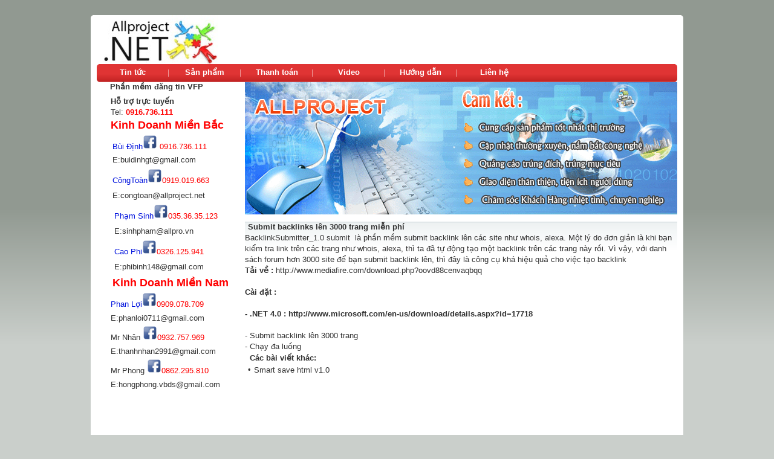

--- FILE ---
content_type: text/html; charset=utf-8
request_url: http://www.allproject.net/BacklinkSubmitter10-submit-backlink-len-3000-trang-mien-phi.aspx
body_size: 13220
content:
<!DOCTYPE html PUBLIC "-//W3C//DTD XHTML 1.0 Transitional//EN" "http://www.w3.org/TR/xhtml1/DTD/xhtml1-transitional.dtd"><html xmlns="http://www.w3.org/1999/xhtml" lang="vi" xml:lang="vi"><head><title> Submit backlinks lên 3000 trang miễn phí </title><meta name="Powered-By" content="HLv1.0.MVC(phamlen84@yahoo.com.vn)" /><meta name="description" content=" " /><meta name="keywords" content="Submit backlinks lên 3000 trang miễn phí" /><meta name="robots" content="index, follow" /><meta http-equiv="content-language" content="vi" /><meta http-equiv="REFRESH" content="3600" /><meta http-equiv="content-type" content="text/html; charset=utf-8" /><link rel="stylesheet" href="/phan-mem-dang-tin.css" title="Phần mềm đăng tin VFP" type="text/css" media="all" /><link rel="shortcut icon" href="/favicon.ico?v=1.1" /><meta name="google-site-verification" content="iLkqa-askZ9VEIO73Hn2di5uKaYXwH_2JCv6OaQB0j4" /></head><body class="wide-content"><div id="page-wrapper"><div id="head1"><h1><a href="/" title="Phần mềm đăng tin VFP">Phần mềm đăng tin VFP</a></h1></div><div id="top-stripe"></div><div id="page-bg"><div id="header"><div id="logo"><a href="/" title="Phần mềm đăng tin VFP"><img src="/images/logo-phan-mem-dang-tin.png" alt="Phần mềm đăng tin VFP" /></a></div><p id="header-links"></p></div><hr /><div id="column-wrapper"><div id="main-content"><div id="sublevel-title-box"><img src="/images/hotline-phan-mem-dang-tin.jpg" alt="hotline Phần mềm đăng tin VFP" /></div><div class="box"><table width="100%" border="0" cellspacing="0" cellpadding="0"><tr><td style="padding-left: 5px;"><h1 style="font-weight: bold;"><a style="text-decoration: none;" href="/BacklinkSubmitter10-submit-backlink-len-3000-trang-mien-phi.aspx">Submit backlinks lên 3000 trang miễn phí</a></h1></td></tr><tr><td><div>BacklinkSubmitter_1.0 submit&nbsp; là phần mềm submit backlink lên các site như whois, alexa. Một lý do đơn giản là khi bạn kiểm tra link trên các trang như whois, alexa, thì ta đã tự động tạo một backlink trên các trang này rồi. Vì vậy, với danh sách forum hơn 3000 site để bạn submit backlink lên, thì đây là công cụ khá hiệu quả cho việc tạo backlink<strong><br> Tải về :</strong>&nbsp;<a target="_blank" href="http://www.mediafire.com/download.php?oovd88cenvaqbqq">http://www.mediafire.com/download.php?oovd88cenvaqbqq</a><br><strong><br><strong>Cài đặt</strong>&nbsp;:<br><br> - .NET 4.0 :&nbsp;<a href="http://www.microsoft.com/en-us/download/details.aspx?id=17718" target="_blank">http://www.microsoft.com/en-us/download/details.aspx?id=17718</a></strong>&nbsp;<br><br> - Submit backlink lên 3000 trang</div><div>- Chạy đa luồng</div></td></tr><tr><td height="20"> &nbsp; <font color="#ff9600"><b>Các bài viết khác:</b></font></td></tr><tr><td><table width="100%" border="0" cellspacing="0" cellpadding="0"><tr><td width="15" height="20" valign="top"><div align="center">•</div></td><td height="20"><h2 style="font-weight: normal;"><a style="text-decoration: none;" href="/Smart-save-html-v10.aspx">Smart save html v1.0</a></h2></td></tr></table></td></tr></table></div></div></div><hr /><div id="left-column"><div id="left-column-content"><br /><div class="left1"> Hỗ trợ trực tuyến</div><font style="color: rgb(51, 51, 51); font-size: 13px; line-height: 18px;">Tel:&nbsp;</font><strong style="color: rgb(51, 51, 51); font-size: 13px; line-height: 18px;"><span style="color: rgb(255, 0, 0);">0916.736.111<br style="color: rgb(51, 51, 51);"></span></strong><div style="margin: 0px; padding: 0px;"><div style="font-size: 13px; line-height: 18px; margin: 0px; padding: 0px;"><div style=""><div style="margin: 0px; padding: 0px;"><div style="font-size: 13px; line-height: 18px; margin: 0px; padding: 0px;"><strong style="color: rgb(255, 0, 0); font-family: arial; font-size: large; line-height: 25px;">Kinh Doanh Miền Bắc<br /></strong><div style="color: rgb(51, 51, 51); font-size: 13px; line-height: 18px; margin: 3px; padding: 0px;"><span class="support_name" style="line-height: 18px;"><span class="support_name"><span style="color: rgb(1, 19, 221);">Bùi Định</span></span><a href="https://www.facebook.com/buidinhceo"><span class="support_name"><strong style="color: rgb(1, 19, 221);"><img src="http://allproject.net/Data/upload/News/2013/social-facebook-box-blue-icon.png" border="0" height="24" width="24"></strong></span></a><span class="support_name"><strong style="color: rgb(1, 19, 221);"><span class="support_name" style="line-height: 18px;"><span class="support_name"></span></span>&nbsp;</strong></span><span style="line-height: 22px; color: red;">0916.736.111</span><br /><span style="line-height: 22px;">E:buidinhgt@gmail.com</span></span></div><div style="color: rgb(51, 51, 51); font-size: 13px; line-height: 18px; margin: 3px; padding: 0px;"><span class="support_name" style="line-height: 18px;"><span style="color: rgb(1, 19, 221);">CôngToàn</span></span><span style="line-height: 22px;color:red"><a href="https://www.facebook.com/toannc2012"><span class="support_name"><strong style="color: rgb(1, 19, 221);"><img src="http://www.allproject.net/Data/upload/News/2013/social-facebook-box-blue-icon.png" border="0" height="24" width="24"></strong></span></a>0919.019.663</span></div><div style="color: rgb(51, 51, 51); font-size: 13px; line-height: 18px; margin: 3px; padding: 0px;"><span style="line-height: 22px;"></span><span style="line-height: 22px;">E:congtoan@allproject.net<br style="line-height: 18px;"></span></div><div style="color: rgb(51, 51, 51); font-size: 13px; line-height: 18px; margin: 3px; padding: 0px;"><span style="line-height: 22px;"><div style="line-height: 18px; margin: 3px; padding: 0px;"><span class="support_name" style="line-height: 18px;"><span style="color: rgb(1, 19, 221);">Phạm Sinh</span></span><span style="line-height: 22px; color: red;"><a href="https://www.facebook.com/luxmen9x"><span class="support_name"><strong style="color: rgb(1, 19, 221);"><img src="http://www.allproject.net/Data/upload/News/2013/social-facebook-box-blue-icon.png" border="0" height="24" width="24"></strong></span></a>035.36.35.123</span></div><div style="line-height: 18px; margin: 3px; padding: 0px;"><span style="line-height: 22px;"></span><span style="line-height: 22px;">E:sinhpham@allpro.vn</span></div></span></div><div style="color: rgb(51, 51, 51); font-size: 13px; line-height: 18px; margin: 3px; padding: 0px;"><span style="line-height: 22px;"><div style="line-height: 18px; margin: 3px; padding: 0px;"><span class="support_name" style="line-height: 18px;"><span style="color: rgb(1, 19, 221);">Cao Phi</span></span><span style="line-height: 22px; color: red;"><a href="https://www.facebook.com/phibinh.tnp"><span class="support_name"><strong style="color: rgb(1, 19, 221);"><img src="http://www.allproject.net/Data/upload/News/2013/social-facebook-box-blue-icon.png" border="0" height="24" width="24"></strong></span></a>0326.125.941</span></div><div style="line-height: 18px; margin: 3px; padding: 0px;"><span style="line-height: 22px;"></span><span style="line-height: 22px;">E:phibinh148@gmail.com</span></div></span></div><div style="color: rgb(51, 51, 51); font-size: 13px; line-height: 18px; margin: 3px; padding: 0px;"><strong style="color: rgb(255, 0, 0); font-family: arial; font-size: large; line-height: 25px;">Kinh Doanh Miền Nam</strong></div><span class="support_name" style="color: rgb(51, 51, 51);"><span style="color: rgb(1, 19, 221);"><span class="support_name" style="line-height: 18px;"><span style="color: rgb(1, 19, 221);">Phan Lợi</span></span></span></span><span class="support_name" style="color: rgb(51, 51, 51);"><span style="color: rgb(1, 19, 221);"><span style="line-height: 22px;color:red"><a href="https://www.facebook.com/phanloi711"><span class="support_name"><strong style="color: rgb(1, 19, 221);"><img src="http://www.allproject.net/Data/upload/News/2013/social-facebook-box-blue-icon.png" border="0" height="24" width="24"></strong></span></a>0909.078.709</span></span></span><p class="fr support_ct set" style="color: rgb(51, 51, 51); font-size: 13px; line-height: 22px; margin-bottom: 0px; margin-left: 0px; padding-top: 1px; padding-right: 30px;"><span class="support_name"><span style="color: rgb(1, 19, 221);"><span style="line-height: 22px;color:red"></span></span></span> E:phanloi0711@gmail.com</p><p class="fr support_ct set" style="color: rgb(51, 51, 51); font-size: 13px; line-height: 22px; margin-bottom: 0px; margin-left: 0px; padding-top: 1px; padding-right: 30px;"><span class="support_name"><span style="color: rgb(1, 19, 221);"><span class="support_name" style="line-height: 18px;">Mr Nhân&nbsp;</span></span></span><span class="support_name"><span style="color: rgb(1, 19, 221);"><span style="line-height: 22px; color: red;"><a href="https://www.facebook.com/nhanvo.vfp"><span class="support_name"><strong style="color: rgb(1, 19, 221);"><img src="http://www.allproject.net/Data/upload/News/2013/social-facebook-box-blue-icon.png" border="0" height="24" width="24"></strong></span></a>0932.757.969</span></span></span></p><p class="fr support_ct set" style="color: rgb(51, 51, 51); margin-bottom: 0px; margin-left: 0px; padding-top: 1px; padding-right: 30px; font-size: 13px; line-height: 22px;"><span class="support_name"><span style="color: rgb(1, 19, 221);"><span style="line-height: 22px; color: red;"></span></span></span>E:thanhnhan2991@gmail.com</p><p class="fr support_ct set" style="color: rgb(51, 51, 51); margin-bottom: 0px; margin-left: 0px; padding-top: 1px; padding-right: 30px; font-size: 13px; line-height: 22px;"><span class="support_name"><span style="color: rgb(1, 19, 221);"><span class="support_name" style="line-height: 18px;">Mr Phong&nbsp;</span></span></span><span class="support_name"><span style="color: rgb(1, 19, 221);"><span style="line-height: 22px; color: red;"><a href="https://www.facebook.com/Shyndayne"><span class="support_name"><strong style="color: rgb(1, 19, 221);"><img src="http://www.allproject.net/Data/upload/News/2013/social-facebook-box-blue-icon.png" border="0" height="24" width="24"></strong></span></a>0862.295.810</span></span></span></p><p class="fr support_ct set" style="color: rgb(51, 51, 51); margin-bottom: 0px; margin-left: 0px; padding-top: 1px; padding-right: 30px; font-size: 13px; line-height: 22px;"><span class="support_name"><span style="color: rgb(1, 19, 221);"><span style="line-height: 22px; color: red;"></span></span></span>E:hongphong.vbds@gmail.com</p><br /><br /></div></div></div><br /></div></div><div id="gtx-trans" style="position: absolute; left: -9px; top: -17px;"><div class="gtx-trans-icon"></div></div></div></div><div class="clear"></div><ul class="menu"><li class="menu-homepage"><a href="/tin-tuc.aspx" title="Tin tức">Tin tức</a></li><li class="menu-homepage"><a href="/san-pham.aspx" title="Sản phẩm">Sản phẩm</a></li><li class="menu-homepage"><a href="/thanh-toan.aspx" title="Thanh toán">Thanh toán</a></li><li class="menu-homepage"><a href="/video.aspx" title="Video">Video</a></li><li class="menu-homepage"><a href="/Huong-dan-su-dung.aspx" title="Hướng dẫn sử dụng">Hướng dẫn</a></li><li class="menu-lienhe"><a href="/lien-he.aspx" title="Liên hệ" rel="nofollow">Liên hệ</a></li></ul><div id="footer"><div id="certification"></div><p id="copyright" style="padding: 0px 0px 1px 12px; font-weight: bold;"> 2009 - 2012 © CÔNG TY CỔ PHẦN CÔNG NGHỆ HẢI HÀ </p><p class="text"> Hà Nội : Phòng 502, 63 Vũ Ngọc Phan, Phường Láng Hạ, Quận Đống Đa, TP Hà Nội <br /> Hồ Chí Minh : 89/40/13 Nguyền Hồng Đào, Phường 14, Quận Tân Bình, TP Hồ Chí Minh </p><script type="text/javascript"> var _gaq = _gaq || []; _gaq.push(['_setAccount', 'UA-20077296-1']); _gaq.push(['_setDomainName', 'allproject.net']); _gaq.push(['_trackPageview']); (function() { var ga = document.createElement('script'); ga.type = 'text/javascript'; ga.async = true; ga.src = ('https:' == document.location.protocol ? 'https://ssl' : 'http://www') + '.google-analytics.com/ga.js'; var s = document.getElementsByTagName('script')[0]; s.parentNode.insertBefore(ga, s); })(); </script></div></div></div><div><input type="hidden" name="__VIEWSTATEGENERATOR" id="__VIEWSTATEGENERATOR" value="CA0B0334" /></div><!-- Messenger Plugin chat Code --><div id="fb-root"></div><!-- Your Plugin chat code --><div id="fb-customer-chat" class="fb-customerchat"></div><script> var chatbox = document.getElementById('fb-customer-chat'); chatbox.setAttribute("page_id", "1962061120675512"); chatbox.setAttribute("attribution", "biz_inbox"); </script><!-- Your SDK code --><script> window.fbAsyncInit = function() { FB.init({ xfbml : true, version : 'v13.0' }); }; (function(d, s, id) { var js, fjs = d.getElementsByTagName(s)[0]; if (d.getElementById(id)) return; js = d.createElement(s); js.id = id; js.src = 'https://connect.facebook.net/vi_VN/sdk/xfbml.customerchat.js'; fjs.parentNode.insertBefore(js, fjs); }(document, 'script', 'facebook-jssdk')); </script></body></html>
<!-- Powered By HLv1.0.MVC(phamlen84@yahoo.com.vn) -->

--- FILE ---
content_type: text/css
request_url: http://www.allproject.net/phan-mem-dang-tin.css
body_size: 2833
content:
body,div,p,h1,h2,h3,h4,h5,h6,ul,ol,li,dl,dt,dd,form,input,label,blockquote{margin:0;padding:0}
body{background:#CACFCB url(/images/body-bg.gif) repeat-x left top;color:#FFF;font-family:Arial, Helvetica, sans-serif;font-size:12px;line-height:140%;padding-bottom:20px;text-align:center}
.clear{clear:both;height:0;margin:0!important;overflow:hidden;padding:0!important}
.red{color:#C00}
.left{text-align:left}
.right{text-align:right}
.center{text-align:center}
.small{font-size:11px}
.grey{color:#CCC}
img.right{float:right;margin:3px 0 5px 8px}
img.left{float:left;margin:3px 8px 5px 0}
.hr-line{background-color:#CCC;height:1px;overflow:hidden}
.no-text-transform{text-transform:none!important}
.no-decoration{text-decoration:none!important}
p.no-padding{padding-bottom:0!important}
.overlap,.overlap *{display:block;overflow:hidden;position:relative}
.overlap span{background-position:left top;background-repeat:no-repeat;left:0;position:absolute;top:0}
a.overlap span,.overlap a span{cursor:pointer}
*{color:#333;font-family:Arial, Helvetica, sans-serif;font-size:13px;line-height:140%}
p{line-height:170%;padding-bottom:.8em}
ul{margin-left:2.5em;padding-bottom:.8em}
ol{margin-left:3.5em;padding-bottom:.8em}
ul li{list-style-type:none}
ul li,ol li{line-height:170%}
#page-wrapper{background:url(/images/page-border-bottom.gif) no-repeat left bottom;margin:0 auto;padding-bottom:5px;position:relative;text-align:left;width:980px}
#page-bg{background:#FFF url(/images/page-border-top.gif) no-repeat left top}
#main-content{float:left;padding-bottom:20px;padding-top:10px;width:490px}
#right-column{float:left;width:235px}
#column-wrapper{float:right;width:725px}
#left-column{float:right;width:255px}
.wide-content #main-content{float:none;padding-right:10px;width:auto}
.block{background-color:#DFE6E7;position:relative}
.block *{color:#333;font-size:12px}
.block-bg{background:url(/images/right-block-border-top.gif) no-repeat left top;height:6px;overflow:hidden}
.block p{line-height:140%;padding-left:13px;padding-right:13px}
.block .bottom-link{margin:5px 0 0;padding:0}
.block .bottom-link a{background:url(/images/block-bottom-link-bg.gif) no-repeat center top;display:block;font-size:11px;font-weight:700;height:36px;line-height:30px;margin:0;padding:0;text-align:center;text-transform:uppercase;width:100%}
.block .bottom-link a:hover{background-position:center -36px;color:#E13433}
.block img.block-ico{position:absolute;right:0;top:0}
.block p.more{margin-bottom:-5px;padding:0;position:relative;top:-5px}
.block p.more a.overlap{display:inline;overflow:visible}
.block p.more a.overlap span{background-image:none;display:block;height:20px;left:-4px;position:relative;top:-20px;width:114px;z-index:10}
.block p.note{color:#AFB1B2;font-size:10px;line-height:100%;text-align:center}
#header{height:100px;position:relative}
#top-stripe{height:25px;overflow:hidden;position:relative;text-align:right}
#top-stripe *{color:#E3E5E3;font-size:10px;line-height:25px}
#top-stripe p{padding-left:2px}
#top-stripe a{color:#E3E5E3}
#top-stripe H1{color:#888;float:right;font-size:12px;font-weight:700;margin:0;padding-right:2px}
#logo{line-height:100%;padding-bottom:0;padding-left:20px;padding-top:0}
#logo *{display:block;}
#logo h1 a{color:#444;display:block;text-indent:-9999px}
#header-links{position:absolute;right:0;text-align:right;top:12px}
#header-links,#header-links *{color:#70776F;font-size:12px;line-height:27px}
#header-links span{background-repeat:no-repeat;font-weight:400;padding-right:13px}
#header-links p{padding-right:13px}
#left-column-content{padding:10px 0 20px 33px}
#left-column-content p{font-size:13px;font-weight:400;padding:1px 30px 0 0}
#left-column-content p a{_line-height:25px;line-height:19.5px}
.left-menu{margin:0;padding:0;width:192px}
.left-menu li{border-top:1px dashed #999;font-size:12px;list-style:none}
.left-menu li.first{border-top:none}
.left-menu li a{background:url(/images/li-thiet-ke-website.gif) no-repeat 5px 10px;display:block;line-height:18px;padding:3px 0 3px 15px;text-decoration:none;width:175px}
.left-menu li a:hover,.left-menu li.active a{background-image:url(/images/li-thiet-ke-website.gif);color:#DF0424}
.left-menu li a:hover strong,.left-menu li.active a strong{color:#DF0424}
.left1{font-weight:700;padding-top:6px}
#main-content p img.objednat-sluzbu{padding:10px 0 3px}
#main-content .block{float:left;height:200px;margin-right:18px;width:225px}
#main-content .block.wide{background-color:#F1F5F6;height:130px;margin-bottom:10px;margin-right:20px;overflow:hidden;width:345px}
#main-content .block.wide.big{height:145px}
#main-content .block.wide.short{margin-right:10px;width:230px}
#main-content .block.last,#main-content .block.wide.short.last{margin-right:0}
#main-content .block.small{background-position:right top;height:155px}
#main-content .block.wide p{padding-left:12px;padding-right:80px}
#main-content .block.wide .more{top:-5px}
#main-content .block .bottom-link{bottom:0;left:0;padding-left:0;padding-right:0;position:absolute;width:225px}
#main-content .block .bottom-link a{background-image:url(/images/block-bottom-link-bg.gif);width:100%}
#main-content .block.wide.short p{padding-right:5px;padding-top:30px}
#main-content .block.wide.short p.more{padding-top:0}
.block.wide.short p.more a.overlap span{background-image:url(/images/title-vice-informaci-short.gif)}
#main-content .block.wide.super-wide .krabice{left:0;position:absolute;top:0}
#main-content .block.wide.short .krabice{float:right;position:static}
#main-content .block.wide.short div{left:0;padding-left:7px;position:absolute;top:0;width:185px}
#main-content .products.little .block{height:90px}
#main-content .products.little .block .more{margin-bottom:0;margin-top:10px;padding-bottom:0;position:static}
#main-content .products.middle .block{height:138px}
#main-content .products.middle .block .more{margin-bottom:0;padding-bottom:0;position:static}
#sublevel-title-box{height:220px;margin-bottom:12px;overflow:hidden;position:relative;width:100%}
#sublevel-title-box p{color:#FFF;font-size:11px;left:30px;line-height:160%;margin:0;padding:0;position:absolute;top:55px;width:260px}
#sublevel-title-box strong{color:#000;font-size:11px;font-weight:700;padding-left:220px}
#sublevel-title-box em{color:#000;font-size:18px;font-weight:700;padding-top:10px}
.box1 a:link{color:#666;font-weight:400;text-decoration:underline}
.box1 a:visited{color:#f62525;font-weight:400;text-decoration:underline}
.box1 a:hover{color:#f62525;text-decoration:underline}
.box1 h2{color:#000;font-weight:700}
#bottom-nav{border-top:1px solid #EDEDED;height:30px;line-height:30px;margin-left:10px;margin-right:10px;padding-bottom:0;padding-left:10px;position:relative}
#bottom-nav,#bottom-nav *{color:#999;font-size:11px}
#bottom-nav span{font-weight:700;padding:0 4px}
#bottom-nav strong{font-weight:700;padding-right:4px}
#bottom-nav span.up{line-height:100%;padding:0;position:absolute;right:10px;text-align:right;top:8px}
#bottom-nav a{font-weight:400}
.loga-partneru img{padding:10px 15px 0}
#tab-box{border:1px solid #D7E1E3;margin-bottom:1em;margin-left:10px;width:490px}
#tab-box .tab-set{margin:0;padding:0}
#tab-box .tab-set li{background:url(tab-bg.gif) repeat-x left bottom;border-bottom:1px solid #D7E1E3;border-right:1px solid #D7E1E3;float:left;font-size:15px;font-weight:700;line-height:33px;list-style:none;padding:7px 0 6px;text-align:center;width:163px}
#tab-box .tab-set li.last{border-right:none;width:162px}
#tab-box .tab-set li.on{background:none;border-bottom-color:#FFF}
#tab-box .tab-set a{cursor:pointer;font-size:15px;text-decoration:none}
#tab-box .panel{padding-top:10px}
#pt-007 span{background-image:url(/images/pt-007.png)}
#thiet-ke-web{color:#70776F;font-weight:400;padding:0}
.thiet-ke-website{color:#70776F;font-weight:700;padding:5px 0 0 10px}
.aboutindexcont{padding-top:5px}
.aboutindexcont img{float:left;margin:7px 5px 0 10px}
.aboutindexcont div{float:left}
.tu-van-thiet-ke-web{margin:0;padding:0 5px 0 13px}
#head1{font-size:11px;margin:0 auto;padding:0;position:absolute;top:135px;width:350px;z-index:100}
#head1 p{color:#999;font-size:11px;margin:0;padding-left:20px;padding-right:5px;text-align:justify}
#footer{position:relative}
#footer p{padding-left:12px;padding-right:10px}
#footer,#footer *{color:#999;font-size:11px}
#footer .float-right{color:#666;float:right}
#footer .float-right a{padding-right:5px}
#footer .text{line-height:130%;padding:padding-right: 0 padding-right: 13px}
#copyright p{color:#000;font-size:11px;font-weight:700;margin:0;padding-bottom:2px}
#certification{float:none;margin-right:48px;padding-left:10px;padding-top:7px}
.menu{background:#E03434 url(/images/menu-bg.gif) no-repeat left top;height:30px;left:10px;margin:0;overflow:visible;padding:0;position:absolute;top:106px;width:960px}
.menu li{float:left;height:30px;list-style:none;overflow:visible}
.menu li a{background:url(/images/menu-separator.gif) no-repeat right center;color:#FFF;display:block;height:30px;line-height:28px;position:relative;text-align:center;text-decoration:none}
.menu-homepage{font-weight:700;width:119px}
.menu .menu-lienhe a{background:none;font-weight:700;padding-right:0}
.menu-lienhe{width:125px}
.WebPage a{border:1px solid #ddd;color:Blue;height:20px;line-height:20px;margin:0 3px;padding:0 5px;text-align:center;text-decoration:none}
.WebPage a.selected{background:#999;color:#fff;font-weight:700}
.WebPage a.selected span{color:#fff}
input,select{font-size:12px}
.hide,hr,#bottom-nav span.up br{display:none}
img,a img{border:none}
a,.menu li a:hover,.WebPage a,.WebPage a:active,.WebPage a:link,.WebPage a:visited{text-decoration:none}
.bold,#header-links a,.WebPage a:hover{font-weight:700}
#logo h1,#logo h2,#logo p{background:url(/images/logo-thiet-ke-website.png) 0 0 no-repeat;float:left;height:70px;padding:0;position:relative;width:300px}
#logo h2 a,#logo p a{display:block;text-indent:-9999px}
#main-content .block h1,#main-content .block h2,#main-content .block h3,#main-content .block h4,#main-content .block h5,#main-content .block h6,#main-content .block div{color:#000;font-size:13px;font-weight:700;height:auto;line-height:100%;margin:0 5px 7px;padding:8px 0 4px 9px}
#main-content .block.wide.short h1,#main-content .block.wide.short h2,#main-content .block.wide.short h3,#main-content .block.wide.short h4,#main-content .block.wide.short h5{left:0;padding-left:5px;position:absolute;top:0;width:185px}
#main-content .block.wide.short h1 span,#main-content .block.wide.short h2 span,#main-content .block.wide.short h3 span,#main-content .block.wide.short h4 span,#main-content .block.wide.short h5 span,#main-content .block.wide.short div span{left:5px;width:185px}
#main-content .products.little .block div,#main-content .products.middle .block div{border-bottom:none;margin-bottom:0}
.box,.box1{background:#FFF url(/images/subtitle-bg.gif) repeat-x left top;width:100%}
.box h4,.box h5,.box1 h4,.box1 h5{color:#000;font-size:14px;font-weight:700;margin:0;padding:5px 0 0 10px}
.box h4 span,.box h5 span,.box1 h4 span,.box1 h5 span{height:45px;padding-top:10px;width:100%}
.box p,.box1 p{padding:5px 5px 0}
#head1 h1,#head1 h2,#head2 h2{color:#000;float:left;font-size:13px;font-weight:700;margin:0;padding:0 0 1px 32px}
#footer #copyright,#footer #copyright *,#footer .float-right *{color:#666}